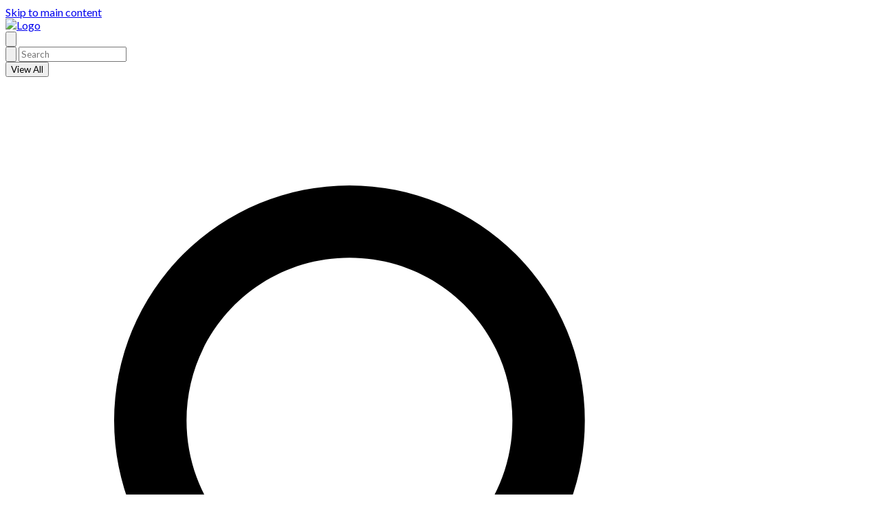

--- FILE ---
content_type: text/html; charset=UTF-8
request_url: https://kb.belmankraul.com/
body_size: 38985
content:
<!DOCTYPE html>
<html lang="en-GB"
      dir="ltr"
      class="">
<head>
    <title>bkraul</title>

    <!-- Meta -->
    <meta charset="utf-8">
    <meta name="viewport" content="width=device-width">
    <meta name="token" content="TPDn8fkRco0Vh9DGp1FKVAaX4cZjni8iFMoVm7t6">
    <meta name="base-url" content="https://kb.belmankraul.com">
    <meta name="theme-color" content="#4a5159"/>

    <!-- Social Cards Meta -->
    <meta property="og:title" content="bkraul">
    <meta property="og:url" content="https://kb.belmankraul.com">
    
    <!-- Styles -->
    <link rel="stylesheet" href="https://kb.belmankraul.com/dist/styles.css?version=v25.11.4">

    <!-- Icons -->
    <link rel="icon" type="image/png" sizes="256x256" href="https://kb.belmankraul.com/uploads/images/system/2023-12/92kHmIl2EXpH3ojX-android-chrome-512x512.png">
    <link rel="icon" type="image/png" sizes="180x180" href="https://kb.belmankraul.com/uploads/images/system/2023-12/NwkE0JGluSDxjqHH-android-chrome-512x512.png">
    <link rel="apple-touch-icon" sizes="180x180" href="https://kb.belmankraul.com/uploads/images/system/2023-12/NwkE0JGluSDxjqHH-android-chrome-512x512.png">
    <link rel="icon" type="image/png" sizes="128x128" href="https://kb.belmankraul.com/uploads/images/system/2023-12/hYy0dXVWX1Ftf70w-android-chrome-512x512.png">
    <link rel="icon" type="image/png" sizes="64x64" href="https://kb.belmankraul.com/uploads/images/system/2023-12/UnjAncqF8PZR8YqJ-android-chrome-512x512.png">
    <link rel="icon" type="image/png" sizes="32x32" href="https://kb.belmankraul.com/uploads/images/system/2023-12/uxCoiPoR5pMolrpR-android-chrome-512x512.png">

    <!-- PWA -->
    <link rel="manifest" href="https://kb.belmankraul.com/manifest.json" crossorigin="use-credentials">
    <meta name="mobile-web-app-capable" content="yes">

    <!-- OpenSearch -->
    <link rel="search" type="application/opensearchdescription+xml" title="bkraul" href="https://kb.belmankraul.com/opensearch.xml">

    <!-- Custom Styles & Head Content -->
    <style>
    :root {
        --color-primary: #4a5159;
        --color-primary-light: rgba(74,81,89,0.15);
        --color-link: #4a5159;
        --color-bookshelf: #a94747;
        --color-book: #077b70;
        --color-chapter: #af4d0d;
        --color-page: #206ea7;
        --color-page-draft: #7e50b1;
    }
</style>
    <!-- Start: custom user content -->
<link href="https://fonts.googleapis.com/css?family=Lato" rel="stylesheet">
<link href="https://fonts.googleapis.com/css?family=Roboto%20Mono" rel="stylesheet">
<style nonce="VZCKpHAlWUEI0GPIuNpDEvAC">
body, button, input, select, label, textarea {
  font-family: 'Lato', sans-serif;
}
.CodeMirror, pre, #markdown-editor-input, .editor-toolbar, .code-base {
  font-family: Cascadia Code, Roboto Mono;
}
table {
  border-collapse: collapse;
  table-layout: fixed;
}

.cm-content { font-size: 1.2em; }
.page-content { font-size: 1.2em; }
  
/* hide recent activty */
div#recent-activity{ display: none; }
 
.page-content h1#bkmrk-page-title { text-align: center; }
.page-content h1 { font-size: 1.75rem; font-weight: bold; }
.page-content h2 { font-size: 1.5rem; font-weight: bold;}
.page-content h3 { font-size: 1.25rem; font-weight: bold; }
.page-content h4 { font-size: 1.15rem; font-weight: bold; }
.page-content h5 { font-size: 0.95rem; font-weight: bold; }

.page-content a {
    color: #2171ab;
}

@media screen and (min-width: 1400px) {
    .tri-layout-middle-contents {
        max-width: 1700px;
    }
}
.page-content { max-width: 1200px; }
</style>
<script src="https://cdnjs.cloudflare.com/ajax/libs/luminous-lightbox/2.4.0/luminous.min.js" nonce="VZCKpHAlWUEI0GPIuNpDEvAC"></script>
<link href="https://cdnjs.cloudflare.com/ajax/libs/luminous-lightbox/2.4.0/luminous-basic.min.css" rel="stylesheet">
<style nonce="VZCKpHAlWUEI0GPIuNpDEvAC">.lum-lightbox.lum-open {z-index: 999;}</style>
<script nonce="VZCKpHAlWUEI0GPIuNpDEvAC">
// Theme data taken from:
// https://github.com/craftzdog/cm6-themes/blob/main/packages/solarized-dark/src/index.ts
// (MIT License) - Copyright (C) 2022 by Takuya Matsuyama and others
const base00 = '#2e3235',
  base01 = '#505d64',
  base02 = '#606f7a',
  base03 = '#707d8b',
  base04 = '#a0a4ae',
  base05 = '#bdbdbd',
  base06 = '#e0e0e0',
  base07 = '#fdf6e3',
  base_red = '#ff5f52',
  base_deeporange = '#ff6e40',
  base_pink = '#fa5788',
  base_yellow = '#facf4e',
  base_orange = '#ffad42',
  base_cyan = '#56c8d8',
  base_indigo = '#7186f0',
  base_purple = '#cf6edf',
  base_green = '#6abf69',
  base_lightgreen = '#99d066',
  base_teal = '#4ebaaa'

const invalid = base_red,
  darkBackground = '#202325',
  highlightBackground = '#545b61',
  background = base00,
  tooltipBackground = base01,
  selection = base01,
  cursor = base04
  
function viewThemeBuilder() {
    return {
      '&': {
        color: base05,
        backgroundColor: background
      },
  
      '.cm-content': {
        caretColor: cursor
      },
  
      '.cm-cursor, .cm-dropCursor': { borderLeftColor: cursor },
      '&.cm-focused .cm-selectionBackground, .cm-selectionBackground, .cm-content ::selection':
        { backgroundColor: selection },
  
      '.cm-panels': { backgroundColor: darkBackground, color: base03 },
      '.cm-panels.cm-panels-top': { borderBottom: '2px solid black' },
      '.cm-panels.cm-panels-bottom': { borderTop: '2px solid black' },
  
      '.cm-searchMatch': {
        outline: `1px solid ${base_yellow}`,
        backgroundColor: 'transparent'
      },
      '.cm-searchMatch.cm-searchMatch-selected': {
        backgroundColor: highlightBackground
      },
  
      '.cm-activeLine': { backgroundColor: highlightBackground },
      '.cm-selectionMatch': {
        backgroundColor: darkBackground,
        outline: `1px solid ${base_teal}`
      },
  
      '&.cm-focused .cm-matchingBracket': {
        color: base06,
        outline: `1px solid ${base_teal}`
      },
  
      '&.cm-focused .cm-nonmatchingBracket': {
        color: base_red
      },
  
      '.cm-gutters': {
        backgroundColor: base00,
        borderRight: '1px solid #4f5b66',
        color: base02
      },
  
      '.cm-activeLineGutter': {
        backgroundColor: highlightBackground,
        color: base07
      },
  
      '.cm-foldPlaceholder': {
        backgroundColor: 'transparent',
        border: 'none',
        color: '#ddd'
      },
  
      '.cm-tooltip': {
        border: 'none',
        backgroundColor: tooltipBackground
      },
      '.cm-tooltip .cm-tooltip-arrow:before': {
        borderTopColor: 'transparent',
        borderBottomColor: 'transparent'
      },
      '.cm-tooltip .cm-tooltip-arrow:after': {
        borderTopColor: tooltipBackground,
        borderBottomColor: tooltipBackground
      },
      '.cm-tooltip-autocomplete': {
        '& > ul > li[aria-selected]': {
          backgroundColor: highlightBackground,
          color: base03
        }
      }
    };
}

function highlightStyleBuilder(t) {
  return [  { tag: t.keyword, color: base_purple },
    {
      tag: [t.name, t.deleted, t.character, t.macroName],
      color: base_cyan
    },
    { tag: [t.propertyName], color: base_yellow },
    { tag: [t.variableName], color: base05 },
    { tag: [t.function(t.variableName)], color: base_cyan },
    { tag: [t.labelName], color: base_purple },
    {
      tag: [t.color, t.constant(t.name), t.standard(t.name)],
      color: base_yellow
    },
    { tag: [t.definition(t.name), t.separator], color: base_pink },
    { tag: [t.brace], color: base_purple },
    {
      tag: [t.annotation],
      color: invalid
    },
    {
      tag: [t.number, t.changed, t.annotation, t.modifier, t.self, t.namespace],
      color: base_orange
    },
    {
      tag: [t.typeName, t.className],
      color: base_orange
    },
    {
      tag: [t.operator, t.operatorKeyword],
      color: base_indigo
    },
    {
      tag: [t.tagName],
      color: base_deeporange
    },
    {
      tag: [t.squareBracket],
      color: base_red
    },
    {
      tag: [t.angleBracket],
      color: base02
    },
    {
      tag: [t.attributeName],
      color: base05
    },
    {
      tag: [t.regexp],
      color: invalid
    },
    {
      tag: [t.quote],
      color: base_green
    },
    { tag: [t.string], color: base_lightgreen },
    {
      tag: t.link,
      color: base_cyan,
      textDecoration: 'underline',
      textUnderlinePosition: 'under'
    },
    {
      tag: [t.url, t.escape, t.special(t.string)],
      color: base_yellow
    },
    { tag: [t.meta], color: base03 },
    { tag: [t.comment], color: base03, fontStyle: 'italic' },
    { tag: t.monospace, color: base05 },
    { tag: t.strong, fontWeight: 'bold', color: base_red },
    { tag: t.emphasis, fontStyle: 'italic', color: base_lightgreen },
    { tag: t.strikethrough, textDecoration: 'line-through' },
    { tag: t.heading, fontWeight: 'bold', color: base_yellow },
    { tag: t.heading1, fontWeight: 'bold', color: base_yellow },
    {
      tag: [t.heading2, t.heading3, t.heading4],
      fontWeight: 'bold',
      color: base_yellow
    },
    {
      tag: [t.heading5, t.heading6],
      color: base_yellow
    },
    { tag: [t.atom, t.bool, t.special(t.variableName)], color: base_cyan },
    {
      tag: [t.processingInstruction, t.inserted],
      color: base_red
    },
    {
      tag: [t.contentSeparator],
      color: base_cyan
    },
    { tag: t.invalid, color: base02, borderBottom: `1px dotted ${base_red}` }];
}

window.addEventListener('library-cm6::configure-theme', event => {
  const detail = event.detail;
  detail.registerViewTheme(viewThemeBuilder);
  detail.registerHighlightStyle(highlightStyleBuilder);
});
  
window.onload = function() {
  var images=document.querySelectorAll("main a img");
  for (image of images) {
    new Luminous(image.parentElement);
  }
}
</script>
<!-- End: custom user content -->

    
    <!-- Translations for JS -->
    </head>
<body
          class="tri-layout ">

        <a class="px-m py-s skip-to-content-link print-hidden" href="#main-content">Skip to main content</a>    <div component="notification"
     option:notification:type="success"
     option:notification:auto-hide="true"
     option:notification:show="false"
     style="display: none;"
     class="notification pos"
     role="alert">
    <svg class="svg-icon" data-icon="check-circle" role="presentation"  xmlns="http://www.w3.org/2000/svg" viewBox="0 0 24 24"><path fill="none" d="M0 0h24v24H0z"/><path d="M12 2C6.48 2 2 6.48 2 12s4.48 10 10 10 10-4.48 10-10S17.52 2 12 2m-2 15-5-5 1.41-1.41L10 14.17l7.59-7.59L19 8z"/></svg> <span></span><div class="dismiss"><svg class="svg-icon" data-icon="close" role="presentation"  xmlns="http://www.w3.org/2000/svg" viewBox="0 0 24 24"><path d="M19 6.41 17.59 5 12 10.59 6.41 5 5 6.41 10.59 12 5 17.59 6.41 19 12 13.41 17.59 19 19 17.59 13.41 12z"/></svg></div>
</div>

<div component="notification"
     option:notification:type="warning"
     option:notification:auto-hide="false"
     option:notification:show="false"
     style="display: none;"
     class="notification warning"
     role="alert">
    <svg class="svg-icon" data-icon="info" role="presentation"  xmlns="http://www.w3.org/2000/svg" viewBox="0 0 24 24"><path fill="none" d="M0 0h24v24H0z"/><path d="M11 17h2v-6h-2zm1-15C6.48 2 2 6.48 2 12s4.48 10 10 10 10-4.48 10-10S17.52 2 12 2m0 18c-4.41 0-8-3.59-8-8s3.59-8 8-8 8 3.59 8 8-3.59 8-8 8M11 9h2V7h-2z"/></svg> <span></span><div class="dismiss"><svg class="svg-icon" data-icon="close" role="presentation"  xmlns="http://www.w3.org/2000/svg" viewBox="0 0 24 24"><path d="M19 6.41 17.59 5 12 10.59 6.41 5 5 6.41 10.59 12 5 17.59 6.41 19 12 13.41 17.59 19 19 17.59 13.41 12z"/></svg></div>
</div>

<div component="notification"
     option:notification:type="error"
     option:notification:auto-hide="false"
     option:notification:show="false"
     style="display: none;"
     class="notification neg"
     role="alert">
    <svg class="svg-icon" data-icon="danger" role="presentation"  xmlns="http://www.w3.org/2000/svg" viewBox="0 0 24 24"><path d="M15.73 3H8.27L3 8.27v7.46L8.27 21h7.46L21 15.73V8.27zM12 17.3c-.72 0-1.3-.58-1.3-1.3s.58-1.3 1.3-1.3 1.3.58 1.3 1.3-.58 1.3-1.3 1.3m1-4.3h-2V7h2z"/><path fill="none" d="M0 0h24v24H0z"/></svg> <span></span><div class="dismiss"><svg class="svg-icon" data-icon="close" role="presentation"  xmlns="http://www.w3.org/2000/svg" viewBox="0 0 24 24"><path d="M19 6.41 17.59 5 12 10.59 6.41 5 5 6.41 10.59 12 5 17.59 6.41 19 12 13.41 17.59 19 19 17.59 13.41 12z"/></svg></div>
</div>    <header id="header" component="header-mobile-toggle" class="primary-background px-xl grid print-hidden">
    <div class="flex-container-row justify-space-between gap-s items-center">
        <a href="https://kb.belmankraul.com" data-shortcut="home_view" class="logo">
            <img class="logo-image" src="https://kb.belmankraul.com/uploads/images/system/2022-12/discourse.png" alt="Logo">
        </a>        <div class="hide-over-l py-s">
            <button type="button"
                    refs="header-mobile-toggle@toggle"
                    title="Expand Header Menu"
                    aria-expanded="false"
                    class="mobile-menu-toggle"><svg class="svg-icon" data-icon="more" role="presentation"  xmlns="http://www.w3.org/2000/svg" viewBox="0 0 24 24"><path fill="none" d="M0 0h24v24H0z"/><path d="M12 8c1.1 0 2-.9 2-2s-.9-2-2-2-2 .9-2 2 .9 2 2 2m0 2c-1.1 0-2 .9-2 2s.9 2 2 2 2-.9 2-2-.9-2-2-2m0 6c-1.1 0-2 .9-2 2s.9 2 2 2 2-.9 2-2-.9-2-2-2"/></svg></button>
        </div>
    </div>

    <div class="flex-container-column items-center justify-center hide-under-l">
            <form component="global-search" action="https://kb.belmankraul.com/search" method="GET" class="search-box" role="search" tabindex="0">
    <button id="header-search-box-button"
            refs="global-search@button"
            type="submit"
            aria-label="Search"
            tabindex="-1"><svg class="svg-icon" data-icon="search" role="presentation"  xmlns="http://www.w3.org/2000/svg" viewBox="0 0 24 24"><path d="M15.5 14h-.79l-.28-.27A6.47 6.47 0 0 0 16 9.5 6.5 6.5 0 1 0 9.5 16c1.61 0 3.09-.59 4.23-1.57l.27.28v.79l5 4.99L20.49 19zm-6 0C7.01 14 5 11.99 5 9.5S7.01 5 9.5 5 14 7.01 14 9.5 11.99 14 9.5 14"/><path fill="none" d="M0 0h24v24H0z"/></svg></button>
    <input id="header-search-box-input"
           refs="global-search@input"
           type="text"
           name="term"
           data-shortcut="global_search"
           autocomplete="off"
           aria-label="Search" placeholder="Search"
           value="">
    <div refs="global-search@suggestions" class="global-search-suggestions card">
        <div refs="global-search@loading" class="text-center px-m global-search-loading"><div class="loading-container">
    <div></div>
    <div></div>
    <div></div>
    </div></div>
        <div refs="global-search@suggestion-results" class="px-m"></div>
        <button class="text-button card-footer-link" type="submit">View All</button>
    </div>
</form>        </div>

    <nav refs="header-mobile-toggle@menu" class="header-links">
        <div class="links text-center">
            <a class="hide-over-l" href="https://kb.belmankraul.com/search"><svg class="svg-icon" data-icon="search" role="presentation"  xmlns="http://www.w3.org/2000/svg" viewBox="0 0 24 24"><path d="M15.5 14h-.79l-.28-.27A6.47 6.47 0 0 0 16 9.5 6.5 6.5 0 1 0 9.5 16c1.61 0 3.09-.59 4.23-1.57l.27.28v.79l5 4.99L20.49 19zm-6 0C7.01 14 5 11.99 5 9.5S7.01 5 9.5 5 14 7.01 14 9.5 11.99 14 9.5 14"/><path fill="none" d="M0 0h24v24H0z"/></svg>Search</a>
            <a href="https://kb.belmankraul.com/shelves"
           data-shortcut="shelves_view"><svg class="svg-icon" data-icon="bookshelf" role="presentation"  xmlns="http://www.w3.org/2000/svg" viewBox="0 0 24 24"><path fill="none" d="M0 0h24v24H0z"/><path fill="none" d="M1.088 2.566h17.42v17.42H1.088z"/><path d="M4 20.058h15.892V22H4z"/><path fill="none" d="M2.902 1.477h17.42v17.42H2.903z"/><path d="M6.658 3.643V18h-2.38V3.643zm4.668 0V18H8.947V3.643zm3.396.213 5.613 13.214-2.19.93-5.613-13.214z"/></svg>Shelves</a>
        <a href="https://kb.belmankraul.com/books" data-shortcut="books_view"><svg class="svg-icon" data-icon="books" role="presentation"  xmlns="http://www.w3.org/2000/svg" viewBox="0 0 24 24"><path fill="none" d="M0 0h24v24H0z"/><path d="M19.252 1.708H8.663a1.77 1.77 0 0 0-1.765 1.764v14.12c0 .97.794 1.764 1.765 1.764h10.59a1.77 1.77 0 0 0 1.764-1.765V3.472a1.77 1.77 0 0 0-1.765-1.764M8.663 3.472h4.412v7.06L10.87 9.208l-2.206 1.324z"/><path fill="none" d="M30.61 3.203h24v24h-24z"/><path d="M2.966 6.61v14c0 1.1.9 2 2 2h14v-2h-14v-14z"/></svg>Books</a>
        
        <a href="https://kb.belmankraul.com/login"><svg class="svg-icon" data-icon="login" role="presentation"  xmlns="http://www.w3.org/2000/svg" viewBox="0 0 24 24"><path fill="none" d="M0 0h24v24H0z"/><path d="M21 3.01H3c-1.1 0-2 .9-2 2V9h2V4.99h18v14.03H3V15H1v4.01c0 1.1.9 1.98 2 1.98h18c1.1 0 2-.88 2-1.98v-14a2 2 0 0 0-2-2M11 16l4-4-4-4v3H1v2h10z"/></svg>Log in</a>
        </div>
            </nav>
</header>

    <div id="content" components="tri-layout" class="block">
        
    <div class="tri-layout-mobile-tabs print-hidden">
        <div class="grid half no-break no-gap">
            <button type="button"
                    refs="tri-layout@tab"
                    data-tab="info"
                    aria-label="Tab: Show Secondary Information"
                    class="tri-layout-mobile-tab px-m py-m text-link">
                Info
            </button>
            <button type="button"
                    refs="tri-layout@tab"
                    data-tab="content"
                    aria-label="Tab: Show Primary Content"
                    aria-selected="true"
                    class="tri-layout-mobile-tab px-m py-m text-link active">
                Content
            </button>
        </div>
    </div>

    <div refs="tri-layout@container" class="tri-layout-container"  >

        <div class="tri-layout-sides print-hidden">
            <div refs="tri-layout@sidebar-scroll-container" class="tri-layout-sides-content">
                <div class="tri-layout-right print-hidden">
                    <aside refs="tri-layout@sidebar-scroll-container" class="tri-layout-right-contents">
                            <div class="actions mb-xl">
        <h5>Actions</h5>
        <div class="icon-list text-link">
            <button component="expand-toggle"
        option:expand-toggle:target-selector=".entity-list.compact .entity-item-snippet"
        option:expand-toggle:update-endpoint="https://kb.belmankraul.com/preferences/change-expansion/home-details"
        option:expand-toggle:is-open="false"
        type="button"
        class="icon-list-item text-link">
    <span><svg class="svg-icon" data-icon="expand-text" role="presentation"  xmlns="http://www.w3.org/2000/svg" viewBox="0 0 24 24"><path d="M4 19h6v-2H4zM20 5H4v2h16zm-3 6H4v2h13.25c1.1 0 2 .9 2 2s-.9 2-2 2H15v-2l-3 3 3 3v-2h2c2.21 0 4-1.79 4-4s-1.79-4-4-4"/><path fill="none" d="M0 0h24v24H0z"/></svg></span>
    <span>Toggle Details</span>
</button>
            <form action="https://kb.belmankraul.com/preferences/toggle-dark-mode" method="post">
    <input type="hidden" name="_token" value="TPDn8fkRco0Vh9DGp1FKVAaX4cZjni8iFMoVm7t6" autocomplete="off">
    <input type="hidden" name="_method" value="patch">
    <input type="hidden" name="_return" value="https://kb.belmankraul.com">
            <button class="icon-list-item text-link" role=""><span><svg class="svg-icon" data-icon="dark-mode" role="presentation"  xmlns="http://www.w3.org/2000/svg" viewBox="0 0 24 24"><path d="M10 2c-1.82 0-3.53.5-5 1.35C7.99 5.08 10 8.3 10 12s-2.01 6.92-5 8.65C6.47 21.5 8.18 22 10 22c5.52 0 10-4.48 10-10S15.52 2 10 2"/></svg></span><span>Dark Mode</span></button>
    </form>        </div>
    </div>
                    </aside>
                </div>

                <div class="tri-layout-left print-hidden" id="sidebar">
                    <aside refs="tri-layout@sidebar-scroll-container" class="tri-layout-left-contents">
                            <div class="mb-xl">
    <h5>Recent Books</h5>
    <div class="entity-list compact">
                    <a href="https://kb.belmankraul.com/books/it"
   class="book   entity-list-item"
   data-entity-type="book"
   data-entity-id="1">
    <span role="presentation" class="icon text-book"><svg class="svg-icon" data-icon="book" role="presentation"  xmlns="http://www.w3.org/2000/svg" viewBox="0 0 24 24"><path fill="none" d="M0 0h24v24H0z"/><path d="M18 2H6c-1.1 0-2 .9-2 2v16c0 1.1.9 2 2 2h12c1.1 0 2-.9 2-2V4c0-1.1-.9-2-2-2M6 4h5v8l-2.5-1.5L6 12z"/></svg></span>
    <div class="content">
            <h4 class="entity-list-item-name break-text">IT</h4>
            <div class="entity-item-snippet">

    
    
    <p class="text-muted break-text"></p>
</div>
    </div>
</a>            </div>
</div>

<div class="mb-xl">
    <h5>Recently Updated Pages</h5>
    <div id="recently-updated-pages">
        <div class="entity-list compact">
                    <a href="https://kb.belmankraul.com/books/it/page/block-ip-addresses-in-linux-with-iptables"
   class="page   entity-list-item"
   data-entity-type="page"
   data-entity-id="113">
    <span role="presentation" class="icon text-page"><svg class="svg-icon" data-icon="page" role="presentation"  xmlns="http://www.w3.org/2000/svg" viewBox="0 0 24 24"><path fill="none" d="M0 0h24v24H0z"/><path d="M14 2H6c-1.1 0-1.99.9-1.99 2L4 20c0 1.1.89 2 1.99 2H18c1.1 0 2-.9 2-2V8zm2 16H8v-2h8zm0-4H8v-2h8zm-3-5V3.5L18.5 9z"/></svg></span>
    <div class="content">
            <h4 class="entity-list-item-name break-text">Block IP addresses in Linux with iptables</h4>
            <div class="entity-item-snippet">

    
    
    <p class="text-muted break-text">Most system administrators will already be familiar with iptables. It is around for quite a while...</p>
</div>
    </div>
</a>                    <a href="https://kb.belmankraul.com/books/it/page/creating-a-csr-for-a-ca-certificate-in-linux"
   class="page   entity-list-item"
   data-entity-type="page"
   data-entity-id="120">
    <span role="presentation" class="icon text-page"><svg class="svg-icon" data-icon="page" role="presentation"  xmlns="http://www.w3.org/2000/svg" viewBox="0 0 24 24"><path fill="none" d="M0 0h24v24H0z"/><path d="M14 2H6c-1.1 0-1.99.9-1.99 2L4 20c0 1.1.89 2 1.99 2H18c1.1 0 2-.9 2-2V8zm2 16H8v-2h8zm0-4H8v-2h8zm-3-5V3.5L18.5 9z"/></svg></span>
    <div class="content">
            <h4 class="entity-list-item-name break-text">Creating a CSR for a CA certificate in Linux</h4>
            <div class="entity-item-snippet">

    
    
    <p class="text-muted break-text">To create a CSRCreate an openssl.conf file with the following content:[req]
distinguished_name  ...</p>
</div>
    </div>
</a>                    <a href="https://kb.belmankraul.com/books/it/page/loop-through-files-in-a-directory"
   class="page   entity-list-item"
   data-entity-type="page"
   data-entity-id="116">
    <span role="presentation" class="icon text-page"><svg class="svg-icon" data-icon="page" role="presentation"  xmlns="http://www.w3.org/2000/svg" viewBox="0 0 24 24"><path fill="none" d="M0 0h24v24H0z"/><path d="M14 2H6c-1.1 0-1.99.9-1.99 2L4 20c0 1.1.89 2 1.99 2H18c1.1 0 2-.9 2-2V8zm2 16H8v-2h8zm0-4H8v-2h8zm-3-5V3.5L18.5 9z"/></svg></span>
    <div class="content">
            <h4 class="entity-list-item-name break-text">Loop through files in a directory</h4>
            <div class="entity-item-snippet">

    
    
    <p class="text-muted break-text">Sometimes we might want to carry out bulk tasks with the files in a directory. If the files have ...</p>
</div>
    </div>
</a>                    <a href="https://kb.belmankraul.com/books/it/page/how-to-mount-the-host-cd-rom-to-the-esxi-shell"
   class="page   entity-list-item"
   data-entity-type="page"
   data-entity-id="106">
    <span role="presentation" class="icon text-page"><svg class="svg-icon" data-icon="page" role="presentation"  xmlns="http://www.w3.org/2000/svg" viewBox="0 0 24 24"><path fill="none" d="M0 0h24v24H0z"/><path d="M14 2H6c-1.1 0-1.99.9-1.99 2L4 20c0 1.1.89 2 1.99 2H18c1.1 0 2-.9 2-2V8zm2 16H8v-2h8zm0-4H8v-2h8zm-3-5V3.5L18.5 9z"/></svg></span>
    <div class="content">
            <h4 class="entity-list-item-name break-text">How to Mount the Host CD-ROM to the ESXi Shell</h4>
            <div class="entity-item-snippet">

    
    
    <p class="text-muted break-text">I had to mount the ESXi Host CD-ROM to the ESXi shell to perform some tasks and these are the s...</p>
</div>
    </div>
</a>                    <a href="https://kb.belmankraul.com/books/it/page/check-battery-health-in-windows-1011"
   class="page   entity-list-item"
   data-entity-type="page"
   data-entity-id="99">
    <span role="presentation" class="icon text-page"><svg class="svg-icon" data-icon="page" role="presentation"  xmlns="http://www.w3.org/2000/svg" viewBox="0 0 24 24"><path fill="none" d="M0 0h24v24H0z"/><path d="M14 2H6c-1.1 0-1.99.9-1.99 2L4 20c0 1.1.89 2 1.99 2H18c1.1 0 2-.9 2-2V8zm2 16H8v-2h8zm0-4H8v-2h8zm-3-5V3.5L18.5 9z"/></svg></span>
    <div class="content">
            <h4 class="entity-list-item-name break-text">Check Battery Health in Windows 10/11</h4>
            <div class="entity-item-snippet">

    
    
    <p class="text-muted break-text">Whether you&#039;re still running Windows 10 or upgraded to Windows 11, a Windows battery report will ...</p>
</div>
    </div>
</a>                    <a href="https://kb.belmankraul.com/books/it/page/forcing-time-sync-in-bash"
   class="page   entity-list-item"
   data-entity-type="page"
   data-entity-id="98">
    <span role="presentation" class="icon text-page"><svg class="svg-icon" data-icon="page" role="presentation"  xmlns="http://www.w3.org/2000/svg" viewBox="0 0 24 24"><path fill="none" d="M0 0h24v24H0z"/><path d="M14 2H6c-1.1 0-1.99.9-1.99 2L4 20c0 1.1.89 2 1.99 2H18c1.1 0 2-.9 2-2V8zm2 16H8v-2h8zm0-4H8v-2h8zm-3-5V3.5L18.5 9z"/></svg></span>
    <div class="content">
            <h4 class="entity-list-item-name break-text">Forcing time sync in Bash</h4>
            <div class="entity-item-snippet">

    
    
    <p class="text-muted break-text">This is a nice little code I found to update your time in case you have issues with ntp:
sudo dat...</p>
</div>
    </div>
</a>                    <a href="https://kb.belmankraul.com/books/it/page/sql-data-handling-categories"
   class="page   entity-list-item"
   data-entity-type="page"
   data-entity-id="94">
    <span role="presentation" class="icon text-page"><svg class="svg-icon" data-icon="page" role="presentation"  xmlns="http://www.w3.org/2000/svg" viewBox="0 0 24 24"><path fill="none" d="M0 0h24v24H0z"/><path d="M14 2H6c-1.1 0-1.99.9-1.99 2L4 20c0 1.1.89 2 1.99 2H18c1.1 0 2-.9 2-2V8zm2 16H8v-2h8zm0-4H8v-2h8zm-3-5V3.5L18.5 9z"/></svg></span>
    <div class="content">
            <h4 class="entity-list-item-name break-text">SQL Data Handling Categories</h4>
            <div class="entity-item-snippet">

    
    
    <p class="text-muted break-text">This page is more for reference, relating to the categories of SQL data handling. This is importa...</p>
</div>
    </div>
</a>                    <a href="https://kb.belmankraul.com/books/it/page/docker-swarm-service-rejectedfailed"
   class="page   entity-list-item"
   data-entity-type="page"
   data-entity-id="93">
    <span role="presentation" class="icon text-page"><svg class="svg-icon" data-icon="page" role="presentation"  xmlns="http://www.w3.org/2000/svg" viewBox="0 0 24 24"><path fill="none" d="M0 0h24v24H0z"/><path d="M14 2H6c-1.1 0-1.99.9-1.99 2L4 20c0 1.1.89 2 1.99 2H18c1.1 0 2-.9 2-2V8zm2 16H8v-2h8zm0-4H8v-2h8zm-3-5V3.5L18.5 9z"/></svg></span>
    <div class="content">
            <h4 class="entity-list-item-name break-text">Docker swarm service rejected/failed</h4>
            <div class="entity-item-snippet">

    
    
    <p class="text-muted break-text">When the task is rejected, it tries again in a different/same node, but until you resolve the rea...</p>
</div>
    </div>
</a>                    <a href="https://kb.belmankraul.com/books/it/page/recovering-from-a-docker-panic"
   class="page   entity-list-item"
   data-entity-type="page"
   data-entity-id="1">
    <span role="presentation" class="icon text-page"><svg class="svg-icon" data-icon="page" role="presentation"  xmlns="http://www.w3.org/2000/svg" viewBox="0 0 24 24"><path fill="none" d="M0 0h24v24H0z"/><path d="M14 2H6c-1.1 0-1.99.9-1.99 2L4 20c0 1.1.89 2 1.99 2H18c1.1 0 2-.9 2-2V8zm2 16H8v-2h8zm0-4H8v-2h8zm-3-5V3.5L18.5 9z"/></svg></span>
    <div class="content">
            <h4 class="entity-list-item-name break-text">Recovering from a docker panic</h4>
            <div class="entity-item-snippet">

    
    
    <p class="text-muted break-text">sudo mv /var/lib/docker/network/files/local-kv.db /opt/old-docker-local-kv.db
As a last resort:...</p>
</div>
    </div>
</a>                    <a href="https://kb.belmankraul.com/books/it/page/setting-up-redis-environment-at-the-host-level"
   class="page   entity-list-item"
   data-entity-type="page"
   data-entity-id="89">
    <span role="presentation" class="icon text-page"><svg class="svg-icon" data-icon="page" role="presentation"  xmlns="http://www.w3.org/2000/svg" viewBox="0 0 24 24"><path fill="none" d="M0 0h24v24H0z"/><path d="M14 2H6c-1.1 0-1.99.9-1.99 2L4 20c0 1.1.89 2 1.99 2H18c1.1 0 2-.9 2-2V8zm2 16H8v-2h8zm0-4H8v-2h8zm-3-5V3.5L18.5 9z"/></svg></span>
    <div class="content">
            <h4 class="entity-list-item-name break-text">Setting up Redis environment at the host level</h4>
            <div class="entity-item-snippet">

    
    
    <p class="text-muted break-text">In order to make warnings from redis docker containers go away, several system-level modification...</p>
</div>
    </div>
</a>            </div>
    </div>
    <a href="https://kb.belmankraul.com/pages/recently-updated" class="text-muted block py-xs">View All</a>
</div>

<div id="recent-activity" class="mb-xl">
    <h5>Recent Activity</h5>
    <div class="activity-list">
                    <div class="activity-list-item">
                <div>
        <img class="avatar" src="https://kb.belmankraul.com/uploads/images/user/2022-12/thumbs-30-30/991zvgeaho-avatar.png" alt="bkraul">
    </div>

<div>
            <a href="https://kb.belmankraul.com/user/bkraul">bkraul</a>
    
    updated page

            <a href="https://kb.belmankraul.com/books/it/page/block-ip-addresses-in-linux-with-iptables">Block IP addresses in Linux with iptables</a>
    
    
    <br>

    <span class="text-muted" title="2025-01-06 08:17:06 CST"><small><svg class="svg-icon" data-icon="time" role="presentation"  xmlns="http://www.w3.org/2000/svg" viewBox="0 0 24 24"><path d="M11.99 2C6.47 2 2 6.48 2 12s4.47 10 9.99 10C17.52 22 22 17.52 22 12S17.52 2 11.99 2M12 20c-4.42 0-8-3.58-8-8s3.58-8 8-8 8 3.58 8 8-3.58 8-8 8"/><path fill="none" d="M0 0h24v24H0z"/><path d="M12.5 7H11v6l5.25 3.15.75-1.23-4.5-2.67z"/></svg>1 year ago</small></span>
</div>
            </div>
                    <div class="activity-list-item">
                <div>
        <img class="avatar" src="https://kb.belmankraul.com/uploads/images/user/2022-12/thumbs-30-30/991zvgeaho-avatar.png" alt="bkraul">
    </div>

<div>
            <a href="https://kb.belmankraul.com/user/bkraul">bkraul</a>
    
    updated page

            <a href="https://kb.belmankraul.com/books/it/page/creating-a-csr-for-a-ca-certificate-in-linux">Creating a CSR for a CA certificate in Linux</a>
    
    
    <br>

    <span class="text-muted" title="2024-12-24 11:05:06 CST"><small><svg class="svg-icon" data-icon="time" role="presentation"  xmlns="http://www.w3.org/2000/svg" viewBox="0 0 24 24"><path d="M11.99 2C6.47 2 2 6.48 2 12s4.47 10 9.99 10C17.52 22 22 17.52 22 12S17.52 2 11.99 2M12 20c-4.42 0-8-3.58-8-8s3.58-8 8-8 8 3.58 8 8-3.58 8-8 8"/><path fill="none" d="M0 0h24v24H0z"/><path d="M12.5 7H11v6l5.25 3.15.75-1.23-4.5-2.67z"/></svg>1 year ago</small></span>
</div>
            </div>
                    <div class="activity-list-item">
                <div>
        <img class="avatar" src="https://kb.belmankraul.com/uploads/images/user/2022-12/thumbs-30-30/991zvgeaho-avatar.png" alt="bkraul">
    </div>

<div>
            <a href="https://kb.belmankraul.com/user/bkraul">bkraul</a>
    
    created page

            <a href="https://kb.belmankraul.com/books/it/page/creating-a-csr-for-a-ca-certificate-in-linux">Creating a CSR for a CA certificate in Linux</a>
    
    
    <br>

    <span class="text-muted" title="2024-12-24 11:03:05 CST"><small><svg class="svg-icon" data-icon="time" role="presentation"  xmlns="http://www.w3.org/2000/svg" viewBox="0 0 24 24"><path d="M11.99 2C6.47 2 2 6.48 2 12s4.47 10 9.99 10C17.52 22 22 17.52 22 12S17.52 2 11.99 2M12 20c-4.42 0-8-3.58-8-8s3.58-8 8-8 8 3.58 8 8-3.58 8-8 8"/><path fill="none" d="M0 0h24v24H0z"/><path d="M12.5 7H11v6l5.25 3.15.75-1.23-4.5-2.67z"/></svg>1 year ago</small></span>
</div>
            </div>
                    <div class="activity-list-item">
                <div>
        <img class="avatar" src="https://kb.belmankraul.com/uploads/images/user/2022-12/thumbs-30-30/991zvgeaho-avatar.png" alt="bkraul">
    </div>

<div>
            <a href="https://kb.belmankraul.com/user/bkraul">bkraul</a>
    
    created page

            <a href="https://kb.belmankraul.com/books/it/page/loop-through-files-in-a-directory">Loop through files in a directory</a>
    
    
    <br>

    <span class="text-muted" title="2024-09-24 05:25:37 CDT"><small><svg class="svg-icon" data-icon="time" role="presentation"  xmlns="http://www.w3.org/2000/svg" viewBox="0 0 24 24"><path d="M11.99 2C6.47 2 2 6.48 2 12s4.47 10 9.99 10C17.52 22 22 17.52 22 12S17.52 2 11.99 2M12 20c-4.42 0-8-3.58-8-8s3.58-8 8-8 8 3.58 8 8-3.58 8-8 8"/><path fill="none" d="M0 0h24v24H0z"/><path d="M12.5 7H11v6l5.25 3.15.75-1.23-4.5-2.67z"/></svg>1 year ago</small></span>
</div>
            </div>
                    <div class="activity-list-item">
                <div>
        <img class="avatar" src="https://kb.belmankraul.com/uploads/images/user/2022-12/thumbs-30-30/991zvgeaho-avatar.png" alt="bkraul">
    </div>

<div>
            <a href="https://kb.belmankraul.com/user/bkraul">bkraul</a>
    
    updated page

            <a href="https://kb.belmankraul.com/books/it/page/block-ip-addresses-in-linux-with-iptables">Block IP addresses in Linux with iptables</a>
    
    
    <br>

    <span class="text-muted" title="2024-08-30 08:15:31 CDT"><small><svg class="svg-icon" data-icon="time" role="presentation"  xmlns="http://www.w3.org/2000/svg" viewBox="0 0 24 24"><path d="M11.99 2C6.47 2 2 6.48 2 12s4.47 10 9.99 10C17.52 22 22 17.52 22 12S17.52 2 11.99 2M12 20c-4.42 0-8-3.58-8-8s3.58-8 8-8 8 3.58 8 8-3.58 8-8 8"/><path fill="none" d="M0 0h24v24H0z"/><path d="M12.5 7H11v6l5.25 3.15.75-1.23-4.5-2.67z"/></svg>1 year ago</small></span>
</div>
            </div>
                    <div class="activity-list-item">
                <div>
        <img class="avatar" src="https://kb.belmankraul.com/uploads/images/user/2022-12/thumbs-30-30/991zvgeaho-avatar.png" alt="bkraul">
    </div>

<div>
            <a href="https://kb.belmankraul.com/user/bkraul">bkraul</a>
    
    created page

            <a href="https://kb.belmankraul.com/books/it/page/block-ip-addresses-in-linux-with-iptables">Block IP addresses in Linux with iptables</a>
    
    
    <br>

    <span class="text-muted" title="2024-08-30 08:10:38 CDT"><small><svg class="svg-icon" data-icon="time" role="presentation"  xmlns="http://www.w3.org/2000/svg" viewBox="0 0 24 24"><path d="M11.99 2C6.47 2 2 6.48 2 12s4.47 10 9.99 10C17.52 22 22 17.52 22 12S17.52 2 11.99 2M12 20c-4.42 0-8-3.58-8-8s3.58-8 8-8 8 3.58 8 8-3.58 8-8 8"/><path fill="none" d="M0 0h24v24H0z"/><path d="M12.5 7H11v6l5.25 3.15.75-1.23-4.5-2.67z"/></svg>1 year ago</small></span>
</div>
            </div>
                    <div class="activity-list-item">
                <div>
        <img class="avatar" src="https://kb.belmankraul.com/uploads/images/user/2022-12/thumbs-30-30/991zvgeaho-avatar.png" alt="bkraul">
    </div>

<div>
            <a href="https://kb.belmankraul.com/user/bkraul">bkraul</a>
    
    created page

            <a href="https://kb.belmankraul.com/books/it/page/how-to-mount-the-host-cd-rom-to-the-esxi-shell">How to Mount the Host CD-ROM to the ESXi Shell</a>
    
    
    <br>

    <span class="text-muted" title="2024-08-08 06:04:59 CDT"><small><svg class="svg-icon" data-icon="time" role="presentation"  xmlns="http://www.w3.org/2000/svg" viewBox="0 0 24 24"><path d="M11.99 2C6.47 2 2 6.48 2 12s4.47 10 9.99 10C17.52 22 22 17.52 22 12S17.52 2 11.99 2M12 20c-4.42 0-8-3.58-8-8s3.58-8 8-8 8 3.58 8 8-3.58 8-8 8"/><path fill="none" d="M0 0h24v24H0z"/><path d="M12.5 7H11v6l5.25 3.15.75-1.23-4.5-2.67z"/></svg>1 year ago</small></span>
</div>
            </div>
            </div>
</div>                    </aside>
                </div>
            </div>
        </div>

        <div class=" tri-layout-middle">
            <div id="main-content" class="tri-layout-middle-contents">
                    <div class="mt-m">
        <main class="content-wrap card">
            <div component="page-display"
                 option:page-display:page-id="61"
                 class="page-content">
                <div dir="auto">

    <h1 class="break-text" id="bkmrk-page-title">Welcome</h1>

    <div style="clear:left;"></div>

            <p id="bkmrk-" class="align-center"><a href="https://kb.belmankraul.com/uploads/images/gallery/2023-11/4-1000x470-2505724659.png" target="_blank" rel="noopener"><img src="https://kb.belmankraul.com/uploads/images/gallery/2023-11/scaled-1680-/4-1000x470-2505724659.png" alt="4-1000x470-2505724659.png"></a></p>
<h2 id="bkmrk-welcome-to-the-bkrau" class="align-center">Welcome to the bkraul <strong>knowledge base</strong>.</h2>
<p id="bkmrk-%C2%A0"></p>
<p id="bkmrk-it-is-a-compendium-o">It is a compendium of notable knowledge I have gathered over the years (mostly dealing with IT, as it is my field of work).</p>
<p id="bkmrk-please-feel-free-to-">Please feel free to browse the content, and if you find it useful, please leave a comment.</p>
    </div>            </div>
        </main>
    </div>
            </div>
        </div>
    </div>

    </div>

    
    <div component="back-to-top" class="back-to-top print-hidden">
        <div class="inner">
            <svg class="svg-icon" data-icon="chevron-up" role="presentation"  xmlns="http://www.w3.org/2000/svg" viewBox="0 0 24 24"><path d="M7.41 15.41 12 10.83l4.59 4.58L18 14l-6-6-6 6z"/><path fill="none" d="M0 0h24v24H0z"/></svg> <span>Back to top</span>
        </div>
    </div>

            <script src="https://kb.belmankraul.com/dist/app.js?version=v25.11.4" type="module" nonce="VZCKpHAlWUEI0GPIuNpDEvAC"></script>
        
    </body>
</html>
